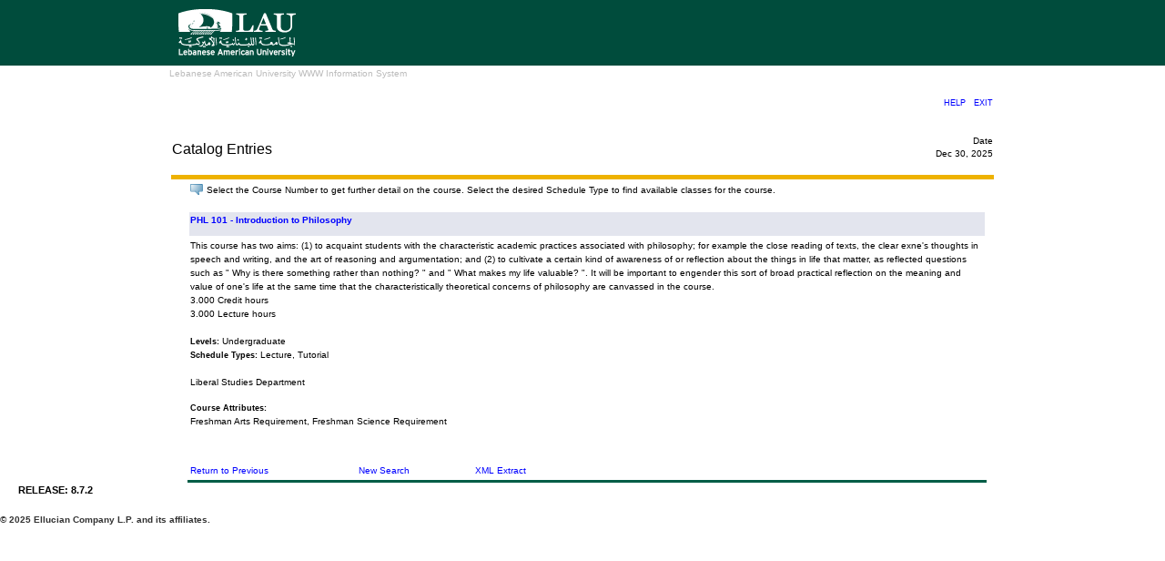

--- FILE ---
content_type: text/html; charset=UTF-8
request_url: https://banweb.lau.edu.lb/prod/bwckctlg.p_display_courses?term_in=888888&one_subj=PHL&sel_crse_strt=101&sel_subj=&sel_levl=&sel_schd=&sel_coll=&sel_divs=&sel_dept=&sel_attr=
body_size: 8242
content:
<!DOCTYPE HTML PUBLIC "-//W3C//DTD HTML 4.01 Transitional//EN" "http://www.w3.org/TR/html4/transitional.dtd">
<HTML lang="en">
<head>
<META http-equiv="Content-Type" content="text/html; charset=UTF-8">
<meta http-equiv="Pragma" name="Cache-Control" content="no-cache">
<meta http-equiv="Cache-Control" name="Cache-Control" content="no-cache">
<LINK REL="stylesheet" HREF="/css/web_defaultapp.css" TYPE="text/css">
<LINK REL="stylesheet" HREF="/css/web_defaultprint.css" TYPE="text/css" media="print">
<title>Catalog Entries</title>
<meta http-equiv="Content-Script-Type" name="Default_Script_Language" content="text/javascript">
<SCRIPT LANGUAGE="JavaScript" TYPE="text/javascript">
<!-- Hide JavaScript from older browsers 
window.onunload = function() {submitcount=0;}
var submitcount=0;
function checkSubmit() {
if (submitcount == 0)
   {
   submitcount++;
   return true;
   }
else
   {
alert("Your changes have already been submitted.");
   return false;
   }
}
//  End script hiding -->
</SCRIPT>
<SCRIPT LANGUAGE="JavaScript" TYPE="text/javascript">
<!-- Hide JavaScript from older browsers 
//  Function to open a window
function windowOpen(window_url) {
   helpWin = window.open(window_url,'','toolbar=yes,status=no,scrollbars=yes,menubar=yes,resizable=yes,directories=no,location=no,width=350,height=400');
   if (document.images) { 
       if (helpWin) helpWin.focus()
   }
}
//  End script hiding -->
</SCRIPT>
</head>
<body>
<div class="headerwrapperdiv">
<div class="pageheaderdiv1">
<a href="#main_content" onMouseover="window.status='Go to Main Content'; return true" onMouseout="window.status=''; return true" OnFocus="window.status='Go to Main Content'; return true" onBlur="window.status=''; return true" class="skiplinks">Go to Main Content</a>
<h1>Lebanese American University WWW Information System</h1></DIV><div class="headerlinksdiv">
</DIV>
<table  CLASS="plaintable" SUMMARY="This table displays Menu Items and Banner Search textbox."
         WIDTH="100%">
<tr>
<TD CLASS="pldefault">
<div class="headerlinksdiv2">
&nbsp;
</div>
</TD>
<TD CLASS="pldefault"><p class="rightaligntext" /p>
<SPAN class="pageheaderlinks">
<a href="/wtlhelp/twbhhelp.htm" accesskey="H" onClick="popup = window.open('/wtlhelp/twbhhelp.htm', 'PopupPage','height=500,width=450,scrollbars=yes,resizable=yes'); return false" target="_blank" onMouseOver="window.status='';  return true" onMouseOut="window.status=''; return true"onFocus="window.status='';  return true" onBlur="window.status=''; return true"  class="submenulinktext2">HELP</a>
|
<a href="twbkwbis.P_Logout" accesskey="3" class="submenulinktext2">EXIT</a>
</span>
</TD>
</tr>
</table>
</DIV>
<div class="pagetitlediv">
<table  CLASS="plaintable" SUMMARY="This table displays title and static header displays."
   WIDTH="100%">
<tr>
<TD CLASS="pldefault">
<h2>Catalog Entries</h2>
</TD>
<TD CLASS="pldefault">
&nbsp;
</TD>
<TD CLASS="pldefault"><p class="rightaligntext" /p>
<div class="staticheaders">
Date<br>
Dec 30, 2025<br>
</div>
</TD>
</tr>
<tr>
<TD class="bg3" width="100%" colSpan=3><img src="/wtlgifs/web_transparent.gif" alt="Transparent Image" CLASS="headerImg" TITLE="Transparent Image"  NAME="web_transparent" HSPACE=0 VSPACE=0 BORDER=0 HEIGHT=3 WIDTH=10 /></TD>
</tr>
</table>
<a name="main_content"></a>
</DIV>
<div class="pagebodydiv">
<!--  ** END OF twbkwbis.P_OpenDoc **  -->
<div class="infotextdiv"><table  CLASS="infotexttable" SUMMARY="This layout table contains information that may be helpful in understanding the content and functionality of this page.  It could be a brief set of instructions, a description of error messages, or other special information."><tr><td CLASS="indefault"><img src="/wtlgifs/web_info_cascade.png" alt="Information" CLASS="headerImg" TITLE="Information"  NAME="web_info" HSPACE=0 VSPACE=0 BORDER=0 HEIGHT=12 WIDTH=14 /></td><td CLASS="indefault"><SPAN class="infotext"> Select the Course Number to get further detail on the course. Select the desired Schedule Type to find available classes for the course.</SPAN></td></tr></table><p></DIV>
<table  CLASS="datadisplaytable" SUMMARY="This table lists all course detail for the selected term." WIDTH="100%">
<tr>
<td CLASS="nttitle" scope="colgroup" ><a href="/prod/bwckctlg.p_disp_course_detail?cat_term_in=888888&amp;subj_code_in=PHL&amp;crse_numb_in=101">PHL 101 - Introduction to Philosophy</a></td>
</tr>
<tr>
<TD CLASS="ntdefault">
This course has two aims: (1) to acquaint students with the characteristic academic practices associated with philosophy; for example the close reading of texts, the clear exne's thoughts in speech and writing, and the art of reasoning and argumentation; and (2) to cultivate a certain kind of awareness of or reflection about the things in life that matter, as reflected questions such as " Why is there something rather than nothing? " and " What makes my life valuable? ". It will be important to engender this sort of broad practical reflection on the meaning and value of one's life at the same time that the characteristically theoretical concerns of philosophy are canvassed in the course.
<br />
    3.000 Credit hours
<br />
    3.000   Lecture hours
<br />
<br />
<SPAN class="fieldlabeltext">Levels: </SPAN>Undergraduate 
<br />
<SPAN class="fieldlabeltext">Schedule Types: </SPAN>Lecture, Tutorial 
<br />
<br />
Liberal Studies Department
<br />
<br />
<SPAN class="fieldlabeltext">Course Attributes: </SPAN><br />Freshman Arts Requirement, Freshman Science Requirement 
<br />
<br />
</table>
<br />
<form action="bwckctlg.xml" method="POST" NAME="XML">
<input type="hidden" name="term_in" value="888888" />
<input type="hidden" name="subj_in" value="	PHL	" />
<input type="hidden" name="title_in" value="%%" />
<input type="hidden" name="divs_in" value="%" />
<input type="hidden" name="dept_in" value="%" />
<input type="hidden" name="coll_in" value="%" />
<input type="hidden" name="schd_in" value="" />
<input type="hidden" name="levl_in" value="" />
<input type="hidden" name="attr_in" value="" />
<input type="hidden" name="crse_strt_in" value="101" />
<input type="hidden" name="crse_end_in" value="" />
<input type="hidden" name="cred_from_in" value="" />
<input type="hidden" name="cred_to_in" value="" />
<input type="hidden" name="last_updated" value="" />
<table  CLASS="datadisplaytable" SUMMARY="This is for formatting of the bottom links." WIDTH="50%">
<tr>
<TD CLASS="ntdefault">
<a href="javascript:history.go(-1)" onMouseOver="window.status='Return to Previous';  return true" onFocus="window.status='Return to Previous';  return true" onMouseOut="window.status='';  return true"onBlur="window.status='';  return true">Return to Previous</a>
</TD>
<td CLASS="ntdefault"><a href="/prod/bwckctlg.p_disp_dyn_ctlg">New Search</a></td>
<TD CLASS="ntdefault">
<td CLASS="ntdefault"><a href="/prod/bwckctlg.xml" OnClick="javascript: XML.submit();return false">XML Extract</a></td>
</TD>
</tr>
</table>
</form>

<!--  ** START OF twbkwbis.P_CloseDoc **  -->
<table  CLASS="plaintable" SUMMARY="This is table displays line separator at end of the page."
                                             WIDTH="100%" cellSpacing=0 cellPadding=0 border=0><tr><TD class="bgtabon" width="100%" colSpan=2><img src="/wtlgifs/web_transparent.gif" alt="Transparent Image" CLASS="headerImg" TITLE="Transparent Image"  NAME="web_transparent" HSPACE=0 VSPACE=0 BORDER=0 HEIGHT=3 WIDTH=10 /></TD></tr></table>
<a href="#top" onMouseover="window.status='Skip to top of page'; return true" onMouseout="window.status=''; return true" OnFocus="window.status='Skip to top of page'; return true" onBlur="window.status=''; return true" class="skiplinks">Skip to top of page</a>
</DIV>
<div class="footerbeforediv">

</DIV>
<div class="footerafterdiv">

</DIV>
<div class="globalafterdiv">

</DIV>
<div class="globalfooterdiv">

</DIV>
<div class="pagefooterdiv">
<SPAN class="releasetext">Release: 8.7.2</SPAN>
</DIV>
<div class="poweredbydiv">
</DIV>
<DIV class="div1"></DIV>
<DIV class="div2"></DIV>
<DIV class="div3"></DIV>
<DIV class="div4"></DIV>
<DIV class="div5"></DIV>
<DIV class="div6"></DIV>
<div class="banner_copyright"> <br><h5>© 2025 Ellucian Company L.P. and its affiliates.<br></h5></div>
</body>
</html>
